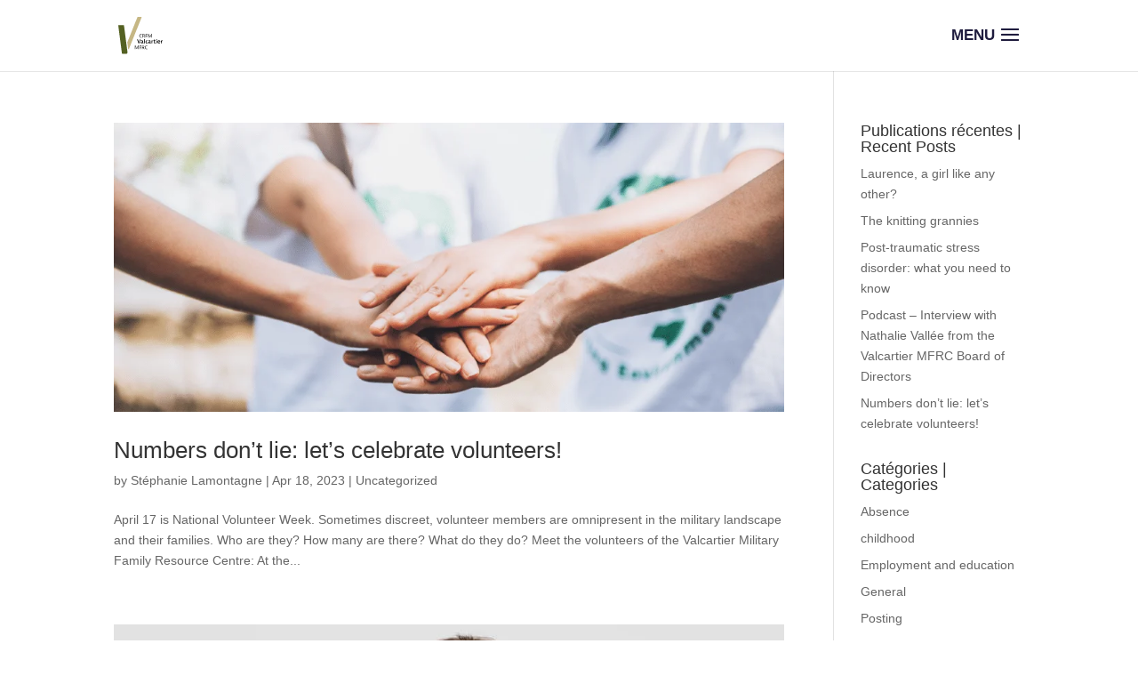

--- FILE ---
content_type: text/css
request_url: https://crfmv.com/wp-content/et-cache/global/et-divi-customizer-global.min.css?ver=1763021608
body_size: 327
content:
#footer-bottom{display:none}.mobile_menu_bar:before{color:#1f1c3e!important}.pb_header_toggle{color:#1f1c3e!important}.toggle_slide_menu{color:#1f1c3e!important}.et_header_style_slide #et-top-navigation::before{content:'MENU';position:absolute;margin-left:-50px;margin-top:4px;color:#1f1c3e;font-size:17px}.et_pb_slide_menu_active .et_toggle_slide_menu:after{color:#1f1c3e;top:-1px}.sdm_download.blue,.wpcf7-submit{color:#ffffff!important;border-radius:6px;letter-spacing:0px;font-size:20px;font-family:'Roboto',Helvetica,Arial,Lucida,sans-serif!important;font-weight:500!important;background-color:#1f1c3e;background:#1f1c3e!important;box-shadow:none;text-shadow:none;padding-top:5px!important;padding-right:40px!important;padding-left:40px!important;display:inline-block;transition:all 300ms ease 0ms;position:relative;padding:.3em 1em;border:2px solid;background-repeat:no-repeat;background-position:center;background-size:cover;line-height:1.7em!important}.sdm_download.blue:hover,.wpcf7-submit:hover{border-color:white;text-shadow:none;box-shadow:none}input.text,input.title,input[type=email],input[type=password],input[type=tel],input[type=text],select,textarea{padding-top:10px!important;padding-bottom:10px!important;padding-left:10px!important;font-size:16px;background-color:#fafafc}.wpcf7-form label{font-size:16px}

--- FILE ---
content_type: text/css
request_url: https://crfmv.com/wp-content/themes/crfmv/style.css?ver=4.27.4
body_size: -72
content:
/*
 Theme Name:   Crfmv
 Theme URI:    
 Template:     Divi
 Version:      1.0.0
 Text Domain:  crfmv
*/

--- FILE ---
content_type: image/svg+xml
request_url: https://crfmv.com/wp-content/uploads/2021/08/Logo-web-1.svg
body_size: 1285
content:
<?xml version="1.0" encoding="utf-8"?>
<!-- Generator: Adobe Illustrator 25.4.1, SVG Export Plug-In . SVG Version: 6.00 Build 0)  -->
<svg version="1.1" id="Calque_1" xmlns="http://www.w3.org/2000/svg" xmlns:xlink="http://www.w3.org/1999/xlink" x="0px" y="0px"
	 viewBox="0 0 138.1 114.9" style="enable-background:new 0 0 138.1 114.9;" xml:space="preserve">
<style type="text/css">
	.st0{fill:#C6B784;}
	.st1{fill:#546122;}
	.st2{fill:#010000;}
</style>
<g>
	<path class="st0" d="M34.6,96.9L72.2,4.4c0.3-0.8-0.3-1.6-1.1-1.6l-10.2,0c-0.5,0-0.9,0.3-1.1,0.7L29.9,77
		c-0.1,0.2-0.1,0.4-0.1,0.6l2.5,19C32.5,97.8,34.1,98.1,34.6,96.9z"/>
	<path class="st1" d="M27.9,111.2l-13.1,0c-0.6,0-1.2-0.5-1.2-1.1L2.8,28.3c-0.1-0.8,0.5-1.4,1.3-1.4l14.5,0c0.6,0,1.2,0.5,1.2,1.1
		l10.5,79.2c0,0.2,0,0.4-0.1,0.6l-1.1,2.7C28.9,110.9,28.5,111.2,27.9,111.2z"/>
	<g>
		<path class="st2" d="M72.9,63.5c0,0-1,0.4-2.3,0.4c-3.5,0-4.9-2.5-4.9-5.4c0-2.9,1.4-5.4,4.9-5.4c1.3,0,2.3,0.4,2.3,0.4v1.1h-0.1
			c0,0-1-0.4-2.1-0.4c-2.5,0-3.6,1.9-3.6,4.3s1.1,4.4,3.6,4.4c1.1,0,2.1-0.4,2.1-0.4h0.1V63.5z"/>
		<path class="st2" d="M76.4,59.3v4.4h-1.4V53.2h3.2c0.7,0,1.7,0,2.5,0.6c0.7,0.5,1.1,1.3,1.1,2.4c0,1.7-0.9,2.6-2.2,2.9l2.7,4.6H81
			l-2.5-4.4H76.4z M76.4,58.2h1.8c0.3,0,1.1,0,1.6-0.4c0.4-0.3,0.7-0.8,0.7-1.7c0-0.7-0.2-1.3-0.7-1.6c-0.5-0.4-1.2-0.4-1.6-0.4
			h-1.8V58.2z"/>
		<path class="st2" d="M90.1,53.2v1.1h-4.4v4h3.9v1.1h-3.9v4.4h-1.4V53.2H90.1z"/>
		<path class="st2" d="M93.7,53.2l3.7,8.6l3.7-8.6h1.7v10.5h-1.3v-8.9l-3.5,8.4h-1.2l-3.5-8.4v8.9H92V53.2H93.7z"/>
		<path class="st2" d="M61.2,68.6l3.2,9.7l3.3-9.7h1.9l-4.4,12h-2.1l-4.3-12H61.2z"/>
		<path class="st2" d="M70.3,72.1c0,0,1.1-0.4,2.8-0.4c1.3,0,2.5,0.2,3.1,1.1c0.5,0.7,0.5,1.6,0.5,2.4v3c0,0.4,0,1,0.8,1
			c0.2,0,0.5-0.1,0.5-0.1v1.5c0,0-0.5,0.1-1.1,0.1c-1.1,0-1.8-0.4-2-1.6c-0.3,1-1.3,1.6-2.6,1.6c-1.7,0-2.8-1.1-2.8-2.6
			c0-1.9,1.6-2.8,4.4-2.8c0.5,0,0.8,0,0.8,0c0-0.7,0-1.1-0.3-1.5c-0.3-0.4-0.7-0.6-1.6-0.6c-1.3,0-2.4,0.4-2.4,0.4h-0.1V72.1z
			 M72.9,79.2c0.6,0,1.2-0.3,1.5-0.8c0.3-0.5,0.3-1.2,0.3-1.5v-0.2h-0.5c-0.9,0-2.5,0-2.5,1.4C71.7,78.7,72.1,79.2,72.9,79.2z"/>
		<path class="st2" d="M81.8,68.2v12.5h-2.1V68.2H81.8z"/>
		<path class="st2" d="M90.2,80.5c0,0-0.8,0.3-1.9,0.3c-2.9,0-4.4-1.7-4.4-4.5c0-2.8,1.5-4.5,4.4-4.5c1.1,0,1.9,0.3,1.9,0.3v1.7
			h-0.1c0,0-0.8-0.4-1.6-0.4c-1.6,0-2.3,1.1-2.3,2.9s0.8,2.9,2.3,2.9c0.9,0,1.7-0.4,1.7-0.4h0.1V80.5z"/>
		<path class="st2" d="M92.5,72.1c0,0,1.1-0.4,2.8-0.4c1.3,0,2.5,0.2,3.1,1.1c0.5,0.7,0.5,1.6,0.5,2.4v3c0,0.4,0,1,0.8,1
			c0.2,0,0.5-0.1,0.5-0.1v1.5c0,0-0.5,0.1-1.1,0.1c-1.1,0-1.8-0.4-2-1.6c-0.3,1-1.3,1.6-2.6,1.6c-1.7,0-2.8-1.1-2.8-2.6
			c0-1.9,1.6-2.8,4.4-2.8c0.5,0,0.8,0,0.8,0c0-0.7,0-1.1-0.3-1.5c-0.3-0.4-0.7-0.6-1.6-0.6c-1.3,0-2.4,0.4-2.4,0.4h-0.1V72.1z
			 M95.1,79.2c0.6,0,1.2-0.3,1.5-0.8c0.3-0.5,0.3-1.2,0.3-1.5v-0.2h-0.5c-0.9,0-2.5,0-2.5,1.4C93.8,78.7,94.2,79.2,95.1,79.2z"/>
		<path class="st2" d="M106.8,73.8c0,0-0.4-0.1-0.9-0.1c-1.9,0-1.9,1.4-1.9,2.1v4.9h-2.1v-8.8h1.6l0.4,1.7c0.3-1.5,1.4-1.8,2.7-1.8
			h0.2V73.8z"/>
		<path class="st2" d="M113.7,80.6c0,0-0.7,0.2-1.6,0.2c-1.2,0-2.1-0.3-2.5-1c-0.4-0.6-0.4-1.3-0.4-2.3v-4h-1.6V72h1.6v-2.3l2.1-0.6
			V72h2.4v1.5h-2.4v4c0,0.6,0,1,0.2,1.3c0.2,0.3,0.5,0.4,0.9,0.4c0.6,0,1.2-0.2,1.2-0.2h0.1V80.6z"/>
		<path class="st2" d="M118.1,69.4c0,0.7-0.5,1.2-1.3,1.2c-0.8,0-1.3-0.5-1.3-1.2c0-0.7,0.5-1.2,1.3-1.2
			C117.6,68.1,118.1,68.7,118.1,69.4z M117.9,71.9v8.8h-2.1v-8.8H117.9z"/>
		<path class="st2" d="M127.4,80.4c0,0-1.2,0.4-2.8,0.4c-1.7,0-2.7-0.4-3.4-1.1c-0.8-0.8-1.2-1.9-1.2-3.4c0-2.9,1.5-4.7,4.1-4.7
			c1.4,0,2.5,0.5,3.1,1.5c0.6,1,0.6,2.3,0.6,3.7h-5.7c0,1.5,0.9,2.4,2.5,2.4c1.2,0,2.5-0.5,2.5-0.5h0.1V80.4z M125.7,75.4
			c0-1.5-0.4-2.3-1.7-2.3c-1.2,0-1.7,0.9-1.9,2.3H125.7z"/>
		<path class="st2" d="M135,73.8c0,0-0.4-0.1-0.9-0.1c-1.9,0-1.9,1.4-1.9,2.1v4.9h-2.1v-8.8h1.6l0.4,1.7c0.3-1.5,1.4-1.8,2.7-1.8
			h0.2V73.8z"/>
		<path class="st2" d="M54.2,87.1l3.7,8.6l3.7-8.6h1.7v10.5H62v-8.9l-3.5,8.4h-1.2l-3.5-8.4v8.9h-1.2V87.1H54.2z"/>
		<path class="st2" d="M71.8,87.1v1.1h-4.4v4h3.9v1.1h-3.9v4.4h-1.4V87.1H71.8z"/>
		<path class="st2" d="M75.1,93.2v4.4h-1.4V87.1h3.2c0.7,0,1.7,0,2.5,0.6c0.7,0.5,1.1,1.3,1.1,2.4c0,1.7-0.9,2.6-2.2,2.9l2.7,4.6
			h-1.6l-2.5-4.4H75.1z M75.1,92.1h1.8c0.3,0,1.1,0,1.6-0.4c0.4-0.3,0.7-0.8,0.7-1.7c0-0.7-0.2-1.3-0.7-1.6
			c-0.5-0.4-1.2-0.4-1.6-0.4h-1.8V92.1z"/>
		<path class="st2" d="M89.5,97.4c0,0-1,0.4-2.3,0.4c-3.5,0-4.9-2.5-4.9-5.4c0-2.9,1.4-5.4,4.9-5.4c1.3,0,2.3,0.4,2.3,0.4v1.1h-0.1
			c0,0-1-0.4-2.1-0.4c-2.5,0-3.6,1.9-3.6,4.3s1.1,4.4,3.6,4.4c1.1,0,2.1-0.4,2.1-0.4h0.1V97.4z"/>
	</g>
</g>
<g>
</g>
<g>
</g>
<g>
</g>
<g>
</g>
<g>
</g>
<g>
</g>
<g>
</g>
<g>
</g>
<g>
</g>
<g>
</g>
<g>
</g>
<g>
</g>
<g>
</g>
<g>
</g>
<g>
</g>
</svg>
